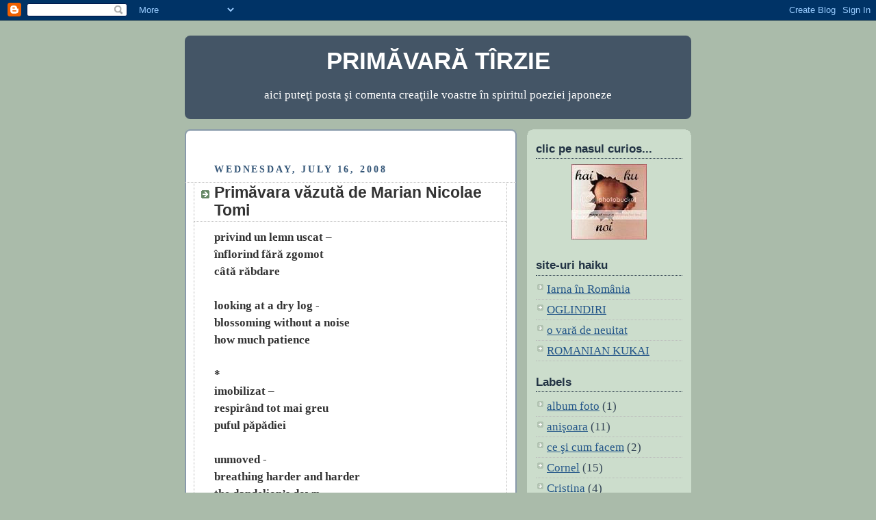

--- FILE ---
content_type: text/html; charset=UTF-8
request_url: https://primavaratirzie.blogspot.com/2008/07/primvara-vzut-de-marian-nicolae-tomi.html
body_size: 9781
content:
<!DOCTYPE html>
<html dir='ltr'>
<head>
<link href='https://www.blogger.com/static/v1/widgets/2944754296-widget_css_bundle.css' rel='stylesheet' type='text/css'/>
<meta content='text/html; charset=UTF-8' http-equiv='Content-Type'/>
<meta content='blogger' name='generator'/>
<link href='https://primavaratirzie.blogspot.com/favicon.ico' rel='icon' type='image/x-icon'/>
<link href='http://primavaratirzie.blogspot.com/2008/07/primvara-vzut-de-marian-nicolae-tomi.html' rel='canonical'/>
<link rel="alternate" type="application/atom+xml" title="PRIMĂVARĂ TÎRZIE - Atom" href="https://primavaratirzie.blogspot.com/feeds/posts/default" />
<link rel="alternate" type="application/rss+xml" title="PRIMĂVARĂ TÎRZIE - RSS" href="https://primavaratirzie.blogspot.com/feeds/posts/default?alt=rss" />
<link rel="service.post" type="application/atom+xml" title="PRIMĂVARĂ TÎRZIE - Atom" href="https://www.blogger.com/feeds/7341550335779241447/posts/default" />

<link rel="alternate" type="application/atom+xml" title="PRIMĂVARĂ TÎRZIE - Atom" href="https://primavaratirzie.blogspot.com/feeds/6706164764889063109/comments/default" />
<!--Can't find substitution for tag [blog.ieCssRetrofitLinks]-->
<meta content='http://primavaratirzie.blogspot.com/2008/07/primvara-vzut-de-marian-nicolae-tomi.html' property='og:url'/>
<meta content='Primăvara văzută de Marian Nicolae Tomi' property='og:title'/>
<meta content='privind un lemn uscat – înflorind fără zgomot câtă răbdare looking at a dry log - blossoming without a noise how much patience * imobilizat ...' property='og:description'/>
<title>PRIMĂVARĂ TÎRZIE: Primăvara văzută de Marian Nicolae Tomi</title>
<style id='page-skin-1' type='text/css'><!--
/*
-----------------------------------------------
Blogger Template Style
Name:     Rounders
Date:     27 Feb 2004
Updated by: Blogger Team
----------------------------------------------- */
body {
background:#aba;
margin:0;
text-align:center;
line-height: 1.5em;
font:x-small Trebuchet MS, Verdana, Arial, Sans-serif;
color:#333333;
font-size/* */:/**/small;
font-size: /**/small;
}
/* Page Structure
----------------------------------------------- */
/* The images which help create rounded corners depend on the
following widths and measurements. If you want to change
these measurements, the images will also need to change.
*/
#outer-wrapper {
width:740px;
margin:0 auto;
text-align:left;
font: normal normal 133% Georgia, Times, serif;
}
#main-wrap1 {
width:485px;
float:left;
background:#ffffff url("https://resources.blogblog.com/blogblog/data/rounders/corners_main_bot.gif") no-repeat left bottom;
margin:15px 0 0;
padding:0 0 10px;
color:#333333;
font-size:97%;
line-height:1.5em;
word-wrap: break-word; /* fix for long text breaking sidebar float in IE */
overflow: hidden;     /* fix for long non-text content breaking IE sidebar float */
}
#main-wrap2 {
float:left;
width:100%;
background:url("https://resources.blogblog.com/blogblog/data/rounders/corners_main_top.gif") no-repeat left top;
padding:10px 0 0;
}
#main {
background:url("https://resources.blogblog.com/blogblog/data/rounders/rails_main.gif") repeat-y left;
padding:0;
width:485px;
}
#sidebar-wrap {
width:240px;
float:right;
margin:15px 0 0;
font-size:97%;
line-height:1.5em;
word-wrap: break-word; /* fix for long text breaking sidebar float in IE */
overflow: hidden;     /* fix for long non-text content breaking IE sidebar float */
}
.main .widget {
margin-top: 4px;
width: 468px;
padding: 0 13px;
}
.main .Blog {
margin: 0;
padding: 0;
width: 484px;
}
/* Links
----------------------------------------------- */
a:link {
color: #225588;
}
a:visited {
color: #666666;
}
a:hover {
color: #666666;
}
a img {
border-width:0;
}
/* Blog Header
----------------------------------------------- */
#header-wrapper {
background:#445566 url("https://resources.blogblog.com/blogblog/data/rounders/corners_cap_top.gif") no-repeat left top;
margin-top:22px;
margin-right:0;
margin-bottom:0;
margin-left:0;
padding-top:8px;
padding-right:0;
padding-bottom:0;
padding-left:0;
color:#ffffff;
}
#header {
background:url("https://resources.blogblog.com/blogblog/data/rounders/corners_cap_bot.gif") no-repeat left bottom;
padding:0 15px 8px;
}
#header h1 {
margin:0;
padding:10px 30px 5px;
line-height:1.2em;
font: normal bold 200% 'Trebuchet MS',Verdana,Arial,Sans-serif;
}
#header a,
#header a:visited {
text-decoration:none;
color: #ffffff;
}
#header .description {
margin:0;
padding:5px 30px 10px;
line-height:1.5em;
font: normal normal 100% 'Trebuchet MS',Verdana,Arial,Sans-serif;
}
/* Posts
----------------------------------------------- */
h2.date-header {
margin-top:0;
margin-right:28px;
margin-bottom:0;
margin-left:43px;
font-size:85%;
line-height:2em;
text-transform:uppercase;
letter-spacing:.2em;
color:#335577;
}
.post {
margin:.3em 0 25px;
padding:0 13px;
border:1px dotted #bbbbbb;
border-width:1px 0;
}
.post h3 {
margin:0;
line-height:1.5em;
background:url("https://resources.blogblog.com/blogblog/data/rounders/icon_arrow.gif") no-repeat 10px .5em;
display:block;
border:1px dotted #bbbbbb;
border-width:0 1px 1px;
padding-top:2px;
padding-right:14px;
padding-bottom:2px;
padding-left:29px;
color: #333333;
font: normal bold 135% 'Trebuchet MS',Verdana,Arial,Sans-serif;
}
.post h3 a, .post h3 a:visited {
text-decoration:none;
color: #333333;
}
a.title-link:hover {
background-color: #bbbbbb;
color: #333333;
}
.post-body {
border:1px dotted #bbbbbb;
border-width:0 1px 1px;
border-bottom-color:#ffffff;
padding-top:10px;
padding-right:14px;
padding-bottom:1px;
padding-left:29px;
}
html>body .post-body {
border-bottom-width:0;
}
.post-body {
margin:0 0 .75em;
}
.post-body blockquote {
line-height:1.3em;
}
.post-footer {
background: #ded;
margin:0;
padding-top:2px;
padding-right:14px;
padding-bottom:2px;
padding-left:29px;
border:1px dotted #bbbbbb;
border-width:1px;
font-size:100%;
line-height:1.5em;
color: #666;
}
/*
The first line of the post footer might only have floated text, so we need to give it a height.
The height comes from the post-footer line-height
*/
.post-footer-line-1 {
min-height:1.5em;
_height:1.5em;
}
.post-footer p {
margin: 0;
}
html>body .post-footer {
border-bottom-color:transparent;
}
.uncustomized-post-template .post-footer {
text-align: right;
}
.uncustomized-post-template .post-author,
.uncustomized-post-template .post-timestamp {
display: block;
float: left;
text-align:left;
margin-right: 4px;
}
.post-footer a {
color: #258;
}
.post-footer a:hover {
color: #666;
}
a.comment-link {
/* IE5.0/Win doesn't apply padding to inline elements,
so we hide these two declarations from it */
background/* */:/**/url("https://resources.blogblog.com/blogblog/data/rounders/icon_comment_left.gif") no-repeat left 45%;
padding-left:14px;
}
html>body a.comment-link {
/* Respecified, for IE5/Mac's benefit */
background:url("https://resources.blogblog.com/blogblog/data/rounders/icon_comment_left.gif") no-repeat left 45%;
padding-left:14px;
}
.post img, table.tr-caption-container {
margin-top:0;
margin-right:0;
margin-bottom:5px;
margin-left:0;
padding:4px;
border:1px solid #bbbbbb;
}
.tr-caption-container img {
border: none;
margin: 0;
padding: 0;
}
blockquote {
margin:.75em 0;
border:1px dotted #bbbbbb;
border-width:1px 0;
padding:5px 15px;
color: #335577;
}
.post blockquote p {
margin:.5em 0;
}
#blog-pager-newer-link {
float: left;
margin-left: 13px;
}
#blog-pager-older-link {
float: right;
margin-right: 13px;
}
#blog-pager {
text-align: center;
}
.feed-links {
clear: both;
line-height: 2.5em;
margin-left: 13px;
}
/* Comments
----------------------------------------------- */
#comments {
margin:-25px 13px 0;
border:1px dotted #bbbbbb;
border-width:0 1px 1px;
padding-top:20px;
padding-right:0;
padding-bottom:15px;
padding-left:0;
}
#comments h4 {
margin:0 0 10px;
padding-top:0;
padding-right:14px;
padding-bottom:2px;
padding-left:29px;
border-bottom:1px dotted #bbbbbb;
font-size:120%;
line-height:1.4em;
color:#333333;
}
#comments-block {
margin-top:0;
margin-right:15px;
margin-bottom:0;
margin-left:9px;
}
.comment-author {
background:url("https://resources.blogblog.com/blogblog/data/rounders/icon_comment_left.gif") no-repeat 2px .3em;
margin:.5em 0;
padding-top:0;
padding-right:0;
padding-bottom:0;
padding-left:20px;
font-weight:bold;
}
.comment-body {
margin:0 0 1.25em;
padding-top:0;
padding-right:0;
padding-bottom:0;
padding-left:20px;
}
.comment-body p {
margin:0 0 .5em;
}
.comment-footer {
margin:0 0 .5em;
padding-top:0;
padding-right:0;
padding-bottom:.75em;
padding-left:20px;
}
.comment-footer a:link {
color: #333;
}
.deleted-comment {
font-style:italic;
color:gray;
}
.comment-form {
padding-left:20px;
padding-right:5px;
}
#comments .comment-form h4 {
padding-left:0px;
}
/* Profile
----------------------------------------------- */
.profile-img {
float: left;
margin-top: 5px;
margin-right: 5px;
margin-bottom: 5px;
margin-left: 0;
border: 4px solid #334455;
}
.profile-datablock {
margin-top:0;
margin-right:15px;
margin-bottom:.5em;
margin-left:0;
padding-top:8px;
}
.profile-link {
background:url("https://resources.blogblog.com/blogblog/data/rounders/icon_profile_left.gif") no-repeat left .1em;
padding-left:15px;
font-weight:bold;
}
.profile-textblock {
clear: both;
margin: 0;
}
.sidebar .clear, .main .widget .clear {
clear: both;
}
#sidebartop-wrap {
background:#ccddcc url("https://resources.blogblog.com/blogblog/data/rounders/corners_prof_bot.gif") no-repeat left bottom;
margin:0px 0px 15px;
padding:0px 0px 10px;
color:#334455;
}
#sidebartop-wrap2 {
background:url("https://resources.blogblog.com/blogblog/data/rounders/corners_prof_top.gif") no-repeat left top;
padding: 10px 0 0;
margin:0;
border-width:0;
}
#sidebartop h2 {
line-height:1.5em;
color:#223344;
border-bottom: 1px dotted #223344;
margin-bottom: 0.5em;
font: normal bold 100% 'Trebuchet MS',Verdana,Arial,Sans-serif;
}
#sidebartop a {
color: #225588;
}
#sidebartop a:hover {
color: #225588;
}
#sidebartop a:visited {
color: #225588;
}
/* Sidebar Boxes
----------------------------------------------- */
.sidebar .widget {
margin:.5em 13px 1.25em;
padding:0 0px;
}
.widget-content {
margin-top: 0.5em;
}
#sidebarbottom-wrap1 {
background:#ffffff url("https://resources.blogblog.com/blogblog/data/rounders/corners_side_top.gif") no-repeat left top;
margin:0 0 15px;
padding:10px 0 0;
color: #333333;
}
#sidebarbottom-wrap2 {
background:url("https://resources.blogblog.com/blogblog/data/rounders/corners_side_bot.gif") no-repeat left bottom;
padding:0 0 8px;
}
.sidebar h2 {
margin:0;
padding:0 0 .2em;
line-height:1.5em;
font:normal bold 100% 'Trebuchet MS',Verdana,Arial,Sans-serif;
}
.sidebar ul {
list-style:none;
margin:0 0 1.25em;
padding:0;
}
.sidebar ul li {
background:url("https://resources.blogblog.com/blogblog/data/rounders/icon_arrow_sm.gif") no-repeat 2px .25em;
margin:0;
padding-top:0;
padding-right:0;
padding-bottom:3px;
padding-left:16px;
margin-bottom:3px;
border-bottom:1px dotted #bbbbbb;
line-height:1.4em;
}
.sidebar p {
margin:0 0 .6em;
}
#sidebar h2 {
color: #333333;
border-bottom: 1px dotted #333333;
}
/* Footer
----------------------------------------------- */
#footer-wrap1 {
clear:both;
margin:0 0 10px;
padding:15px 0 0;
}
#footer-wrap2 {
background:#445566 url("https://resources.blogblog.com/blogblog/data/rounders/corners_cap_top.gif") no-repeat left top;
color:#ffffff;
}
#footer {
background:url("https://resources.blogblog.com/blogblog/data/rounders/corners_cap_bot.gif") no-repeat left bottom;
padding:8px 15px;
}
#footer hr {display:none;}
#footer p {margin:0;}
#footer a {color:#ffffff;}
#footer .widget-content {
margin:0;
}
/** Page structure tweaks for layout editor wireframe */
body#layout #main-wrap1,
body#layout #sidebar-wrap,
body#layout #header-wrapper {
margin-top: 0;
}
body#layout #header, body#layout #header-wrapper,
body#layout #outer-wrapper {
margin-left:0,
margin-right: 0;
padding: 0;
}
body#layout #outer-wrapper {
width: 730px;
}
body#layout #footer-wrap1 {
padding-top: 0;
}

--></style>
<link href='https://www.blogger.com/dyn-css/authorization.css?targetBlogID=7341550335779241447&amp;zx=c452b18b-dd2e-4583-8a44-0892dc265832' media='none' onload='if(media!=&#39;all&#39;)media=&#39;all&#39;' rel='stylesheet'/><noscript><link href='https://www.blogger.com/dyn-css/authorization.css?targetBlogID=7341550335779241447&amp;zx=c452b18b-dd2e-4583-8a44-0892dc265832' rel='stylesheet'/></noscript>
<meta name='google-adsense-platform-account' content='ca-host-pub-1556223355139109'/>
<meta name='google-adsense-platform-domain' content='blogspot.com'/>

<!-- data-ad-client=ca-pub-9202827006079773 -->

</head>
<body>
<div class='navbar section' id='navbar'><div class='widget Navbar' data-version='1' id='Navbar1'><script type="text/javascript">
    function setAttributeOnload(object, attribute, val) {
      if(window.addEventListener) {
        window.addEventListener('load',
          function(){ object[attribute] = val; }, false);
      } else {
        window.attachEvent('onload', function(){ object[attribute] = val; });
      }
    }
  </script>
<div id="navbar-iframe-container"></div>
<script type="text/javascript" src="https://apis.google.com/js/platform.js"></script>
<script type="text/javascript">
      gapi.load("gapi.iframes:gapi.iframes.style.bubble", function() {
        if (gapi.iframes && gapi.iframes.getContext) {
          gapi.iframes.getContext().openChild({
              url: 'https://www.blogger.com/navbar/7341550335779241447?po\x3d6706164764889063109\x26origin\x3dhttps://primavaratirzie.blogspot.com',
              where: document.getElementById("navbar-iframe-container"),
              id: "navbar-iframe"
          });
        }
      });
    </script><script type="text/javascript">
(function() {
var script = document.createElement('script');
script.type = 'text/javascript';
script.src = '//pagead2.googlesyndication.com/pagead/js/google_top_exp.js';
var head = document.getElementsByTagName('head')[0];
if (head) {
head.appendChild(script);
}})();
</script>
</div></div>
<div id='outer-wrapper'>
<div id='header-wrapper'>
<div class='header section' id='header'><div class='widget Header' data-version='1' id='Header1'>
<div id='header-inner'>
<div class='titlewrapper'>
<h1 class='title'>
<a href='https://primavaratirzie.blogspot.com/'>
<center>PRIMĂVARĂ TÎRZIE</center>
</a>
</h1>
</div>
<div class='descriptionwrapper'>
<p class='description'><span><center>aici puteţi posta şi comenta creaţiile voastre în spiritul poeziei japoneze</center></span></p>
</div>
</div>
</div></div>
</div>
<div id='crosscol-wrapper' style='text-align:center'>
<div class='crosscol no-items section' id='crosscol'></div>
</div>
<div id='main-wrap1'><div id='main-wrap2'>
<div class='main section' id='main'><div class='widget AdSense' data-version='1' id='AdSense1'>
<div class='widget-content'>
<script type="text/javascript"><!--
google_ad_client="pub-9202827006079773";
google_ad_host="pub-1556223355139109";
google_ad_host_channel="00000";
google_ad_width=468;
google_ad_height=15;
google_ad_format="468x15_0ads_al_s";
google_color_border="FFFFFF";
google_color_bg="FFFFFF";
google_color_link="225588";
google_color_url="225588";
google_color_text="333333";
//--></script>
<script type="text/javascript" src="//pagead2.googlesyndication.com/pagead/show_ads.js">
</script>
<div class='clear'></div>
</div>
</div><div class='widget Blog' data-version='1' id='Blog1'>
<div class='blog-posts hfeed'>

          <div class="date-outer">
        
<h2 class='date-header'><span>Wednesday, July 16, 2008</span></h2>

          <div class="date-posts">
        
<div class='post-outer'>
<div class='post hentry uncustomized-post-template' itemprop='blogPost' itemscope='itemscope' itemtype='http://schema.org/BlogPosting'>
<meta content='7341550335779241447' itemprop='blogId'/>
<meta content='6706164764889063109' itemprop='postId'/>
<a name='6706164764889063109'></a>
<h3 class='post-title entry-title' itemprop='name'>
Primăvara văzută de Marian Nicolae Tomi
</h3>
<div class='post-header'>
<div class='post-header-line-1'></div>
</div>
<div class='post-body entry-content' id='post-body-6706164764889063109' itemprop='description articleBody'>
<strong>privind un lemn uscat &#8211;<br />înflorind fără zgomot<br />câtă răbdare</strong><br /><strong></strong><br /><strong>looking at a dry log -</strong><br /><strong>blossoming without a noise</strong><br /><strong>how much patience</strong><br /><br /><strong>*</strong><br /><strong>imobilizat &#8211; </strong><br /><strong>respirând tot mai greu </strong><br /><strong>puful păpădiei </strong><br /><br /><strong>unmoved -</strong><br /><strong>breathing harder and harder<br />the dandelion&#8217;s down<br /><br />*</strong><br /><strong>nu se&#8217;ntâmpla nimic - </strong><br /><strong>cum am putut scutura<br />flori din cireş?<br /><br />nothing has happened -</strong><br /><strong>how could I have shaken</strong><br /><strong>cherry tree flowers?<br /><br />*</strong><br /><strong>acum vreau să tac &#8211; </strong><br /><strong>plutind petale şi fluturi<br />vacarm în parc<br /><br />now I wish to keep quiet<br />petals and butterflies floating<br />uproar in the park<br /><br />*<br />pământul zbicit &#8211; </strong><br /><strong>zale din flori de cireş </strong><br /><strong>apărându-l reci </strong><br /><strong><br />drying earth &#8211;<br />shield of cherry tree flowers</strong><br /><strong>protecting it cold</strong>
<div style='clear: both;'></div>
</div>
<div class='post-footer'>
<div class='post-footer-line post-footer-line-1'>
<span class='post-author vcard'>
Posted by
<span class='fn' itemprop='author' itemscope='itemscope' itemtype='http://schema.org/Person'>
<meta content='https://www.blogger.com/profile/04321209189595912377' itemprop='url'/>
<a class='g-profile' href='https://www.blogger.com/profile/04321209189595912377' rel='author' title='author profile'>
<span itemprop='name'>Maria Tirenescu</span>
</a>
</span>
</span>
<span class='post-timestamp'>
at
<meta content='http://primavaratirzie.blogspot.com/2008/07/primvara-vzut-de-marian-nicolae-tomi.html' itemprop='url'/>
<a class='timestamp-link' href='https://primavaratirzie.blogspot.com/2008/07/primvara-vzut-de-marian-nicolae-tomi.html' rel='bookmark' title='permanent link'><abbr class='published' itemprop='datePublished' title='2008-07-16T02:40:00-07:00'>2:40&#8239;AM</abbr></a>
</span>
<span class='post-comment-link'>
</span>
<span class='post-icons'>
<span class='item-control blog-admin pid-1937391008'>
<a href='https://www.blogger.com/post-edit.g?blogID=7341550335779241447&postID=6706164764889063109&from=pencil' title='Edit Post'>
<img alt='' class='icon-action' height='18' src='https://resources.blogblog.com/img/icon18_edit_allbkg.gif' width='18'/>
</a>
</span>
</span>
<div class='post-share-buttons goog-inline-block'>
</div>
</div>
<div class='post-footer-line post-footer-line-2'>
<span class='post-labels'>
Labels:
<a href='https://primavaratirzie.blogspot.com/search/label/haiku' rel='tag'>haiku</a>,
<a href='https://primavaratirzie.blogspot.com/search/label/Marian%20Nicolae%20Tomi' rel='tag'>Marian Nicolae Tomi</a>
</span>
</div>
<div class='post-footer-line post-footer-line-3'>
<span class='post-location'>
</span>
</div>
</div>
</div>
<div class='comments' id='comments'>
<a name='comments'></a>
<h4>No comments:</h4>
<div id='Blog1_comments-block-wrapper'>
<dl class='avatar-comment-indent' id='comments-block'>
</dl>
</div>
<p class='comment-footer'>
<a href='https://www.blogger.com/comment/fullpage/post/7341550335779241447/6706164764889063109' onclick=''>Post a Comment</a>
</p>
</div>
</div>

        </div></div>
      
</div>
<div class='blog-pager' id='blog-pager'>
<span id='blog-pager-newer-link'>
<a class='blog-pager-newer-link' href='https://primavaratirzie.blogspot.com/2008/07/primvara-printre-haiku-uri.html' id='Blog1_blog-pager-newer-link' title='Newer Post'>Newer Post</a>
</span>
<span id='blog-pager-older-link'>
<a class='blog-pager-older-link' href='https://primavaratirzie.blogspot.com/2008/06/trestii.html' id='Blog1_blog-pager-older-link' title='Older Post'>Older Post</a>
</span>
<a class='home-link' href='https://primavaratirzie.blogspot.com/'>Home</a>
</div>
<div class='clear'></div>
<div class='post-feeds'>
<div class='feed-links'>
Subscribe to:
<a class='feed-link' href='https://primavaratirzie.blogspot.com/feeds/6706164764889063109/comments/default' target='_blank' type='application/atom+xml'>Post Comments (Atom)</a>
</div>
</div>
</div></div>
</div></div>
<div id='sidebar-wrap'>
<div id='sidebartop-wrap'><div id='sidebartop-wrap2'>
<div class='sidebar section' id='sidebartop'><div class='widget Text' data-version='1' id='Text2'>
<h2 class='title'>clic pe nasul curios...</h2>
<div class='widget-content'>
<center><a href="http://romaniankukai.blogspot.com/" target="_blank" title="ROMANIAN KUKAI"><img border="0" alt="banner 2" src="https://lh3.googleusercontent.com/blogger_img_proxy/AEn0k_sIHwSSGL9iQq-z17HQeffu03fSu8TMBRWALVLfvK-zsqBD-QECCrykbT3zb3PyrbzbLtQHhQR53GLgSd09gPTQDWkrDFDyMAqtRcl-E6rkQNubuROn3o6QruzcUVl7VT5zx-JApVo=s0-d"></a></center>
</div>
<div class='clear'></div>
</div><div class='widget LinkList' data-version='1' id='LinkList1'>
<h2>site-uri haiku</h2>
<div class='widget-content'>
<ul>
<li><a href='http://iarnalanoi.blogspot.com/'>Iarna în România</a></li>
<li><a href='http://catanasiu.blogspot.com/'>OGLINDIRI</a></li>
<li><a href='http://atanasiu.blogspot.com/'>o vară de neuitat</a></li>
<li><a href='http://romaniankukai.blogspot.com/'>ROMANIAN KUKAI</a></li>
</ul>
<div class='clear'></div>
</div>
</div><div class='widget Label' data-version='1' id='Label1'>
<h2>Labels</h2>
<div class='widget-content list-label-widget-content'>
<ul>
<li>
<a dir='ltr' href='https://primavaratirzie.blogspot.com/search/label/album%20foto'>album foto</a>
<span dir='ltr'>(1)</span>
</li>
<li>
<a dir='ltr' href='https://primavaratirzie.blogspot.com/search/label/ani%C5%9Foara'>anişoara</a>
<span dir='ltr'>(11)</span>
</li>
<li>
<a dir='ltr' href='https://primavaratirzie.blogspot.com/search/label/ce%20%C5%9Fi%20cum%20facem'>ce şi cum facem</a>
<span dir='ltr'>(2)</span>
</li>
<li>
<a dir='ltr' href='https://primavaratirzie.blogspot.com/search/label/Cornel'>Cornel</a>
<span dir='ltr'>(15)</span>
</li>
<li>
<a dir='ltr' href='https://primavaratirzie.blogspot.com/search/label/Cristina'>Cristina</a>
<span dir='ltr'>(4)</span>
</li>
<li>
<a dir='ltr' href='https://primavaratirzie.blogspot.com/search/label/Gabi'>Gabi</a>
<span dir='ltr'>(2)</span>
</li>
<li>
<a dir='ltr' href='https://primavaratirzie.blogspot.com/search/label/haibun'>haibun</a>
<span dir='ltr'>(3)</span>
</li>
<li>
<a dir='ltr' href='https://primavaratirzie.blogspot.com/search/label/haiga'>haiga</a>
<span dir='ltr'>(11)</span>
</li>
<li>
<a dir='ltr' href='https://primavaratirzie.blogspot.com/search/label/haiku'>haiku</a>
<span dir='ltr'>(39)</span>
</li>
<li>
<a dir='ltr' href='https://primavaratirzie.blogspot.com/search/label/haishin'>haishin</a>
<span dir='ltr'>(3)</span>
</li>
<li>
<a dir='ltr' href='https://primavaratirzie.blogspot.com/search/label/Magda'>Magda</a>
<span dir='ltr'>(7)</span>
</li>
<li>
<a dir='ltr' href='https://primavaratirzie.blogspot.com/search/label/Maria'>Maria</a>
<span dir='ltr'>(36)</span>
</li>
<li>
<a dir='ltr' href='https://primavaratirzie.blogspot.com/search/label/Marian%20Nicolae%20Tomi'>Marian Nicolae Tomi</a>
<span dir='ltr'>(1)</span>
</li>
<li>
<a dir='ltr' href='https://primavaratirzie.blogspot.com/search/label/Mariana'>Mariana</a>
<span dir='ltr'>(1)</span>
</li>
<li>
<a dir='ltr' href='https://primavaratirzie.blogspot.com/search/label/plachet%C4%83'>plachetă</a>
<span dir='ltr'>(1)</span>
</li>
<li>
<a dir='ltr' href='https://primavaratirzie.blogspot.com/search/label/poz%C4%83'>poză</a>
<span dir='ltr'>(4)</span>
</li>
<li>
<a dir='ltr' href='https://primavaratirzie.blogspot.com/search/label/Radu%20Patrichi'>Radu Patrichi</a>
<span dir='ltr'>(2)</span>
</li>
<li>
<a dir='ltr' href='https://primavaratirzie.blogspot.com/search/label/rengay'>rengay</a>
<span dir='ltr'>(2)</span>
</li>
<li>
<a dir='ltr' href='https://primavaratirzie.blogspot.com/search/label/tanka'>tanka</a>
<span dir='ltr'>(13)</span>
</li>
<li>
<a dir='ltr' href='https://primavaratirzie.blogspot.com/search/label/tanrenga'>tanrenga</a>
<span dir='ltr'>(1)</span>
</li>
<li>
<a dir='ltr' href='https://primavaratirzie.blogspot.com/search/label/Victoria'>Victoria</a>
<span dir='ltr'>(3)</span>
</li>
</ul>
<div class='clear'></div>
</div>
</div><div class='widget Text' data-version='1' id='Text1'>
<h2 class='title'>Aşteptăm poemele voastre de primăvară</h2>
<div class='widget-content'>
<ul>
<li><span style="color: rgb(153, 0, 0);">Acest blog este destinat să adune creaţii în spiritul poeziei japoneze: haiku, senryu, tanka, haibun, haiga.</span>
</li><li>Toate în aria tematică a primăverii. În sezoanele următoare, i se vor adăuga altele cu tematică corespunzătoare.
</li><li><span style="color: rgb(153, 0, 0);">Blogul se desprinde din blogul-mamă, </span><a style="color: rgb(153, 0, 0);" href="http://romaniankukai.blogspot.com/"><span style="font-weight: bold;">ROMANIAN KUKAI</span></a><span style="color: rgb(0, 0, 0);"><span style="color: rgb(153, 0, 0);">, şi va începe să funcţioneze imediat ce va avea membri.</span>
</span></li><li>Pentru a fi membri (contributors sau autori) trebuie să vă înregistraţi ca bloggeri, dar puteţi comenta texte şi fără a fi înregistraţi.
</li><li><span style="color: rgb(153, 0, 0);">Dacă doriţi să deveniţi membri contactaţi administratorul la adresa forevernelcor@gmail.com.</span>
</li><li>În mesajele în care cereţi să deveniţi membri, daţi-ne şi cîteva date despre voi.
</li><li><span style="color: rgb(153, 0, 0);">Dacă ne veţi trimite titlurile blogurilor sau website-urilor voastre şi adresele lor URL, le vom introduce în lista noastră de linkuri.</span>
</li><li>Nu deveniţi membri automat. Veţi primi o invitaţie personală de la administrator prin reţeaua blogger. Trebuie să răspundeţi acesteia aşa cum sînteţi instruiţi în acel mail.
</li><li><span style="color: rgb(153, 0, 0);">Dacă aveţi un filtru spam prea puternic va trebui să căutăţi invitaţia în bulk/spambox şi s-o scoateţi de acolo.</span>
</li><li>În cazul în care v-aţi făcut cu această ocazie un cont Google, numele şi parola respectivă vor fi valabile pentru a vă loga şi pe blogul personal şi pe acest blog.</li><li style="color: rgb(153, 0, 0);">Pentru a menţine calitatea site-ului, contribuţiile şi comentariile necorespunzătoare vor fi şterse de administratorul blogului.</li></ul>
</div>
<div class='clear'></div>
</div><div class='widget Profile' data-version='1' id='Profile1'>
<h2>Contributors</h2>
<div class='widget-content'>
<ul>
<li><a class='profile-name-link g-profile' href='https://www.blogger.com/profile/04637896718962429610' style='background-image: url(//www.blogger.com/img/logo-16.png);'>Corneliu Traian Atanasiu</a></li>
<li><a class='profile-name-link g-profile' href='https://www.blogger.com/profile/04246884227989796742' style='background-image: url(//www.blogger.com/img/logo-16.png);'>Maria Tirenescu</a></li>
<li><a class='profile-name-link g-profile' href='https://www.blogger.com/profile/03600850257136389824' style='background-image: url(//www.blogger.com/img/logo-16.png);'>Mariana Tanase</a></li>
<li><a class='profile-name-link g-profile' href='https://www.blogger.com/profile/07277890785144269812' style='background-image: url(//www.blogger.com/img/logo-16.png);'>Monica Trif</a></li>
<li><a class='profile-name-link g-profile' href='https://www.blogger.com/profile/04092370662333185006' style='background-image: url(//www.blogger.com/img/logo-16.png);'>anisoara</a></li>
<li><a class='profile-name-link g-profile' href='https://www.blogger.com/profile/18005171517863453500' style='background-image: url(//www.blogger.com/img/logo-16.png);'>carmen</a></li>
<li><a class='profile-name-link g-profile' href='https://www.blogger.com/profile/01838371062916358026' style='background-image: url(//www.blogger.com/img/logo-16.png);'>gabriela.marcian</a></li>
<li><a class='profile-name-link g-profile' href='https://www.blogger.com/profile/08952633902353085971' style='background-image: url(//www.blogger.com/img/logo-16.png);'>victoria</a></li>
</ul>
<div class='clear'></div>
</div>
</div></div>
</div></div>
<div id='sidebarbottom-wrap1'><div id='sidebarbottom-wrap2'>
<div class='sidebar section' id='sidebar'><div class='widget AdSense' data-version='1' id='AdSense3'>
<div class='widget-content'>
<script type="text/javascript"><!--
google_ad_client="pub-9202827006079773";
google_ad_host="pub-1556223355139109";
google_alternate_ad_url="http://www.blogger.com/img/blogger_ad.html";
google_ad_width=200;
google_ad_height=200;
google_ad_format="200x200_as";
google_ad_type="text_image";
google_ad_host_channel="0001";
google_color_border="FFFFFF";
google_color_bg="FFFFFF";
google_color_link="225588";
google_color_url="225588";
google_color_text="333333";
//--></script>
<script type="text/javascript" src="//pagead2.googlesyndication.com/pagead/show_ads.js">
</script>
<div class='clear'></div>
</div>
</div><div class='widget BlogArchive' data-version='1' id='BlogArchive1'>
<h2>Blog Archive</h2>
<div class='widget-content'>
<div id='ArchiveList'>
<div id='BlogArchive1_ArchiveList'>
<ul class='hierarchy'>
<li class='archivedate collapsed'>
<a class='toggle' href='javascript:void(0)'>
<span class='zippy'>

        &#9658;&#160;
      
</span>
</a>
<a class='post-count-link' href='https://primavaratirzie.blogspot.com/2012/'>
2012
</a>
<span class='post-count' dir='ltr'>(2)</span>
<ul class='hierarchy'>
<li class='archivedate collapsed'>
<a class='toggle' href='javascript:void(0)'>
<span class='zippy'>

        &#9658;&#160;
      
</span>
</a>
<a class='post-count-link' href='https://primavaratirzie.blogspot.com/2012/03/'>
March
</a>
<span class='post-count' dir='ltr'>(2)</span>
</li>
</ul>
</li>
</ul>
<ul class='hierarchy'>
<li class='archivedate collapsed'>
<a class='toggle' href='javascript:void(0)'>
<span class='zippy'>

        &#9658;&#160;
      
</span>
</a>
<a class='post-count-link' href='https://primavaratirzie.blogspot.com/2011/'>
2011
</a>
<span class='post-count' dir='ltr'>(2)</span>
<ul class='hierarchy'>
<li class='archivedate collapsed'>
<a class='toggle' href='javascript:void(0)'>
<span class='zippy'>

        &#9658;&#160;
      
</span>
</a>
<a class='post-count-link' href='https://primavaratirzie.blogspot.com/2011/04/'>
April
</a>
<span class='post-count' dir='ltr'>(2)</span>
</li>
</ul>
</li>
</ul>
<ul class='hierarchy'>
<li class='archivedate collapsed'>
<a class='toggle' href='javascript:void(0)'>
<span class='zippy'>

        &#9658;&#160;
      
</span>
</a>
<a class='post-count-link' href='https://primavaratirzie.blogspot.com/2010/'>
2010
</a>
<span class='post-count' dir='ltr'>(3)</span>
<ul class='hierarchy'>
<li class='archivedate collapsed'>
<a class='toggle' href='javascript:void(0)'>
<span class='zippy'>

        &#9658;&#160;
      
</span>
</a>
<a class='post-count-link' href='https://primavaratirzie.blogspot.com/2010/04/'>
April
</a>
<span class='post-count' dir='ltr'>(2)</span>
</li>
</ul>
<ul class='hierarchy'>
<li class='archivedate collapsed'>
<a class='toggle' href='javascript:void(0)'>
<span class='zippy'>

        &#9658;&#160;
      
</span>
</a>
<a class='post-count-link' href='https://primavaratirzie.blogspot.com/2010/02/'>
February
</a>
<span class='post-count' dir='ltr'>(1)</span>
</li>
</ul>
</li>
</ul>
<ul class='hierarchy'>
<li class='archivedate collapsed'>
<a class='toggle' href='javascript:void(0)'>
<span class='zippy'>

        &#9658;&#160;
      
</span>
</a>
<a class='post-count-link' href='https://primavaratirzie.blogspot.com/2009/'>
2009
</a>
<span class='post-count' dir='ltr'>(2)</span>
<ul class='hierarchy'>
<li class='archivedate collapsed'>
<a class='toggle' href='javascript:void(0)'>
<span class='zippy'>

        &#9658;&#160;
      
</span>
</a>
<a class='post-count-link' href='https://primavaratirzie.blogspot.com/2009/12/'>
December
</a>
<span class='post-count' dir='ltr'>(1)</span>
</li>
</ul>
<ul class='hierarchy'>
<li class='archivedate collapsed'>
<a class='toggle' href='javascript:void(0)'>
<span class='zippy'>

        &#9658;&#160;
      
</span>
</a>
<a class='post-count-link' href='https://primavaratirzie.blogspot.com/2009/03/'>
March
</a>
<span class='post-count' dir='ltr'>(1)</span>
</li>
</ul>
</li>
</ul>
<ul class='hierarchy'>
<li class='archivedate expanded'>
<a class='toggle' href='javascript:void(0)'>
<span class='zippy toggle-open'>

        &#9660;&#160;
      
</span>
</a>
<a class='post-count-link' href='https://primavaratirzie.blogspot.com/2008/'>
2008
</a>
<span class='post-count' dir='ltr'>(14)</span>
<ul class='hierarchy'>
<li class='archivedate expanded'>
<a class='toggle' href='javascript:void(0)'>
<span class='zippy toggle-open'>

        &#9660;&#160;
      
</span>
</a>
<a class='post-count-link' href='https://primavaratirzie.blogspot.com/2008/07/'>
July
</a>
<span class='post-count' dir='ltr'>(2)</span>
<ul class='posts'>
<li><a href='https://primavaratirzie.blogspot.com/2008/07/primvara-printre-haiku-uri.html'>Primăvara printre haiku-uri</a></li>
<li><a href='https://primavaratirzie.blogspot.com/2008/07/primvara-vzut-de-marian-nicolae-tomi.html'>Primăvara văzută de Marian Nicolae Tomi</a></li>
</ul>
</li>
</ul>
<ul class='hierarchy'>
<li class='archivedate collapsed'>
<a class='toggle' href='javascript:void(0)'>
<span class='zippy'>

        &#9658;&#160;
      
</span>
</a>
<a class='post-count-link' href='https://primavaratirzie.blogspot.com/2008/06/'>
June
</a>
<span class='post-count' dir='ltr'>(1)</span>
</li>
</ul>
<ul class='hierarchy'>
<li class='archivedate collapsed'>
<a class='toggle' href='javascript:void(0)'>
<span class='zippy'>

        &#9658;&#160;
      
</span>
</a>
<a class='post-count-link' href='https://primavaratirzie.blogspot.com/2008/05/'>
May
</a>
<span class='post-count' dir='ltr'>(4)</span>
</li>
</ul>
<ul class='hierarchy'>
<li class='archivedate collapsed'>
<a class='toggle' href='javascript:void(0)'>
<span class='zippy'>

        &#9658;&#160;
      
</span>
</a>
<a class='post-count-link' href='https://primavaratirzie.blogspot.com/2008/04/'>
April
</a>
<span class='post-count' dir='ltr'>(7)</span>
</li>
</ul>
</li>
</ul>
<ul class='hierarchy'>
<li class='archivedate collapsed'>
<a class='toggle' href='javascript:void(0)'>
<span class='zippy'>

        &#9658;&#160;
      
</span>
</a>
<a class='post-count-link' href='https://primavaratirzie.blogspot.com/2007/'>
2007
</a>
<span class='post-count' dir='ltr'>(63)</span>
<ul class='hierarchy'>
<li class='archivedate collapsed'>
<a class='toggle' href='javascript:void(0)'>
<span class='zippy'>

        &#9658;&#160;
      
</span>
</a>
<a class='post-count-link' href='https://primavaratirzie.blogspot.com/2007/06/'>
June
</a>
<span class='post-count' dir='ltr'>(3)</span>
</li>
</ul>
<ul class='hierarchy'>
<li class='archivedate collapsed'>
<a class='toggle' href='javascript:void(0)'>
<span class='zippy'>

        &#9658;&#160;
      
</span>
</a>
<a class='post-count-link' href='https://primavaratirzie.blogspot.com/2007/05/'>
May
</a>
<span class='post-count' dir='ltr'>(30)</span>
</li>
</ul>
<ul class='hierarchy'>
<li class='archivedate collapsed'>
<a class='toggle' href='javascript:void(0)'>
<span class='zippy'>

        &#9658;&#160;
      
</span>
</a>
<a class='post-count-link' href='https://primavaratirzie.blogspot.com/2007/04/'>
April
</a>
<span class='post-count' dir='ltr'>(30)</span>
</li>
</ul>
</li>
</ul>
</div>
</div>
<div class='clear'></div>
</div>
</div></div>
</div></div>
</div>
<div id='footer-wrap1'><div id='footer-wrap2'>
<div class='footer section' id='footer'><div class='widget AdSense' data-version='1' id='AdSense2'>
<div class='widget-content'>
<script type="text/javascript"><!--
google_ad_client="pub-9202827006079773";
google_ad_host="pub-1556223355139109";
google_ad_host_channel="00000";
google_ad_width=468;
google_ad_height=60;
google_ad_format="468x60_as";
google_ad_type="text";
google_color_border="445566";
google_color_bg="445566";
google_color_link="FFFFFF";
google_color_url="225588";
google_color_text="FFFFFF";
//--></script>
<script type="text/javascript" src="//pagead2.googlesyndication.com/pagead/show_ads.js">
</script>
<div class='clear'></div>
</div>
</div></div>
</div></div>
</div>

<script type="text/javascript" src="https://www.blogger.com/static/v1/widgets/3845888474-widgets.js"></script>
<script type='text/javascript'>
window['__wavt'] = 'AOuZoY56DCY5l_KydOrcHIyK1IyTgL7yDQ:1768837111619';_WidgetManager._Init('//www.blogger.com/rearrange?blogID\x3d7341550335779241447','//primavaratirzie.blogspot.com/2008/07/primvara-vzut-de-marian-nicolae-tomi.html','7341550335779241447');
_WidgetManager._SetDataContext([{'name': 'blog', 'data': {'blogId': '7341550335779241447', 'title': '\x3ccenter\x3ePRIM\u0102VAR\u0102 T\xceRZIE\x3c/center\x3e', 'url': 'https://primavaratirzie.blogspot.com/2008/07/primvara-vzut-de-marian-nicolae-tomi.html', 'canonicalUrl': 'http://primavaratirzie.blogspot.com/2008/07/primvara-vzut-de-marian-nicolae-tomi.html', 'homepageUrl': 'https://primavaratirzie.blogspot.com/', 'searchUrl': 'https://primavaratirzie.blogspot.com/search', 'canonicalHomepageUrl': 'http://primavaratirzie.blogspot.com/', 'blogspotFaviconUrl': 'https://primavaratirzie.blogspot.com/favicon.ico', 'bloggerUrl': 'https://www.blogger.com', 'hasCustomDomain': false, 'httpsEnabled': true, 'enabledCommentProfileImages': true, 'gPlusViewType': 'FILTERED_POSTMOD', 'adultContent': false, 'analyticsAccountNumber': '', 'encoding': 'UTF-8', 'locale': 'en-US', 'localeUnderscoreDelimited': 'en', 'languageDirection': 'ltr', 'isPrivate': false, 'isMobile': false, 'isMobileRequest': false, 'mobileClass': '', 'isPrivateBlog': false, 'isDynamicViewsAvailable': true, 'feedLinks': '\x3clink rel\x3d\x22alternate\x22 type\x3d\x22application/atom+xml\x22 title\x3d\x22PRIM\u0102VAR\u0102 T\xceRZIE - Atom\x22 href\x3d\x22https://primavaratirzie.blogspot.com/feeds/posts/default\x22 /\x3e\n\x3clink rel\x3d\x22alternate\x22 type\x3d\x22application/rss+xml\x22 title\x3d\x22PRIM\u0102VAR\u0102 T\xceRZIE - RSS\x22 href\x3d\x22https://primavaratirzie.blogspot.com/feeds/posts/default?alt\x3drss\x22 /\x3e\n\x3clink rel\x3d\x22service.post\x22 type\x3d\x22application/atom+xml\x22 title\x3d\x22PRIM\u0102VAR\u0102 T\xceRZIE - Atom\x22 href\x3d\x22https://www.blogger.com/feeds/7341550335779241447/posts/default\x22 /\x3e\n\n\x3clink rel\x3d\x22alternate\x22 type\x3d\x22application/atom+xml\x22 title\x3d\x22PRIM\u0102VAR\u0102 T\xceRZIE - Atom\x22 href\x3d\x22https://primavaratirzie.blogspot.com/feeds/6706164764889063109/comments/default\x22 /\x3e\n', 'meTag': '', 'adsenseClientId': 'ca-pub-9202827006079773', 'adsenseHostId': 'ca-host-pub-1556223355139109', 'adsenseHasAds': true, 'adsenseAutoAds': false, 'boqCommentIframeForm': true, 'loginRedirectParam': '', 'view': '', 'dynamicViewsCommentsSrc': '//www.blogblog.com/dynamicviews/4224c15c4e7c9321/js/comments.js', 'dynamicViewsScriptSrc': '//www.blogblog.com/dynamicviews/f9a985b7a2d28680', 'plusOneApiSrc': 'https://apis.google.com/js/platform.js', 'disableGComments': true, 'interstitialAccepted': false, 'sharing': {'platforms': [{'name': 'Get link', 'key': 'link', 'shareMessage': 'Get link', 'target': ''}, {'name': 'Facebook', 'key': 'facebook', 'shareMessage': 'Share to Facebook', 'target': 'facebook'}, {'name': 'BlogThis!', 'key': 'blogThis', 'shareMessage': 'BlogThis!', 'target': 'blog'}, {'name': 'X', 'key': 'twitter', 'shareMessage': 'Share to X', 'target': 'twitter'}, {'name': 'Pinterest', 'key': 'pinterest', 'shareMessage': 'Share to Pinterest', 'target': 'pinterest'}, {'name': 'Email', 'key': 'email', 'shareMessage': 'Email', 'target': 'email'}], 'disableGooglePlus': true, 'googlePlusShareButtonWidth': 0, 'googlePlusBootstrap': '\x3cscript type\x3d\x22text/javascript\x22\x3ewindow.___gcfg \x3d {\x27lang\x27: \x27en\x27};\x3c/script\x3e'}, 'hasCustomJumpLinkMessage': false, 'jumpLinkMessage': 'Read more', 'pageType': 'item', 'postId': '6706164764889063109', 'pageName': 'Prim\u0103vara v\u0103zut\u0103 de Marian Nicolae Tomi', 'pageTitle': 'PRIM\u0102VAR\u0102 T\xceRZIE: Prim\u0103vara v\u0103zut\u0103 de Marian Nicolae Tomi'}}, {'name': 'features', 'data': {}}, {'name': 'messages', 'data': {'edit': 'Edit', 'linkCopiedToClipboard': 'Link copied to clipboard!', 'ok': 'Ok', 'postLink': 'Post Link'}}, {'name': 'template', 'data': {'isResponsive': false, 'isAlternateRendering': false, 'isCustom': false}}, {'name': 'view', 'data': {'classic': {'name': 'classic', 'url': '?view\x3dclassic'}, 'flipcard': {'name': 'flipcard', 'url': '?view\x3dflipcard'}, 'magazine': {'name': 'magazine', 'url': '?view\x3dmagazine'}, 'mosaic': {'name': 'mosaic', 'url': '?view\x3dmosaic'}, 'sidebar': {'name': 'sidebar', 'url': '?view\x3dsidebar'}, 'snapshot': {'name': 'snapshot', 'url': '?view\x3dsnapshot'}, 'timeslide': {'name': 'timeslide', 'url': '?view\x3dtimeslide'}, 'isMobile': false, 'title': 'Prim\u0103vara v\u0103zut\u0103 de Marian Nicolae Tomi', 'description': 'privind un lemn uscat \u2013 \xeenflorind f\u0103r\u0103 zgomot c\xe2t\u0103 r\u0103bdare looking at a dry log - blossoming without a noise how much patience * imobilizat ...', 'url': 'https://primavaratirzie.blogspot.com/2008/07/primvara-vzut-de-marian-nicolae-tomi.html', 'type': 'item', 'isSingleItem': true, 'isMultipleItems': false, 'isError': false, 'isPage': false, 'isPost': true, 'isHomepage': false, 'isArchive': false, 'isLabelSearch': false, 'postId': 6706164764889063109}}]);
_WidgetManager._RegisterWidget('_NavbarView', new _WidgetInfo('Navbar1', 'navbar', document.getElementById('Navbar1'), {}, 'displayModeFull'));
_WidgetManager._RegisterWidget('_HeaderView', new _WidgetInfo('Header1', 'header', document.getElementById('Header1'), {}, 'displayModeFull'));
_WidgetManager._RegisterWidget('_AdSenseView', new _WidgetInfo('AdSense1', 'main', document.getElementById('AdSense1'), {}, 'displayModeFull'));
_WidgetManager._RegisterWidget('_BlogView', new _WidgetInfo('Blog1', 'main', document.getElementById('Blog1'), {'cmtInteractionsEnabled': false, 'lightboxEnabled': true, 'lightboxModuleUrl': 'https://www.blogger.com/static/v1/jsbin/4049919853-lbx.js', 'lightboxCssUrl': 'https://www.blogger.com/static/v1/v-css/828616780-lightbox_bundle.css'}, 'displayModeFull'));
_WidgetManager._RegisterWidget('_TextView', new _WidgetInfo('Text2', 'sidebartop', document.getElementById('Text2'), {}, 'displayModeFull'));
_WidgetManager._RegisterWidget('_LinkListView', new _WidgetInfo('LinkList1', 'sidebartop', document.getElementById('LinkList1'), {}, 'displayModeFull'));
_WidgetManager._RegisterWidget('_LabelView', new _WidgetInfo('Label1', 'sidebartop', document.getElementById('Label1'), {}, 'displayModeFull'));
_WidgetManager._RegisterWidget('_TextView', new _WidgetInfo('Text1', 'sidebartop', document.getElementById('Text1'), {}, 'displayModeFull'));
_WidgetManager._RegisterWidget('_ProfileView', new _WidgetInfo('Profile1', 'sidebartop', document.getElementById('Profile1'), {}, 'displayModeFull'));
_WidgetManager._RegisterWidget('_AdSenseView', new _WidgetInfo('AdSense3', 'sidebar', document.getElementById('AdSense3'), {}, 'displayModeFull'));
_WidgetManager._RegisterWidget('_BlogArchiveView', new _WidgetInfo('BlogArchive1', 'sidebar', document.getElementById('BlogArchive1'), {'languageDirection': 'ltr', 'loadingMessage': 'Loading\x26hellip;'}, 'displayModeFull'));
_WidgetManager._RegisterWidget('_AdSenseView', new _WidgetInfo('AdSense2', 'footer', document.getElementById('AdSense2'), {}, 'displayModeFull'));
</script>
</body>
</html>

--- FILE ---
content_type: text/html; charset=utf-8
request_url: https://www.google.com/recaptcha/api2/aframe
body_size: 269
content:
<!DOCTYPE HTML><html><head><meta http-equiv="content-type" content="text/html; charset=UTF-8"></head><body><script nonce="WNZxEQ3vps3yQgRUXP5-VQ">/** Anti-fraud and anti-abuse applications only. See google.com/recaptcha */ try{var clients={'sodar':'https://pagead2.googlesyndication.com/pagead/sodar?'};window.addEventListener("message",function(a){try{if(a.source===window.parent){var b=JSON.parse(a.data);var c=clients[b['id']];if(c){var d=document.createElement('img');d.src=c+b['params']+'&rc='+(localStorage.getItem("rc::a")?sessionStorage.getItem("rc::b"):"");window.document.body.appendChild(d);sessionStorage.setItem("rc::e",parseInt(sessionStorage.getItem("rc::e")||0)+1);localStorage.setItem("rc::h",'1768837114467');}}}catch(b){}});window.parent.postMessage("_grecaptcha_ready", "*");}catch(b){}</script></body></html>